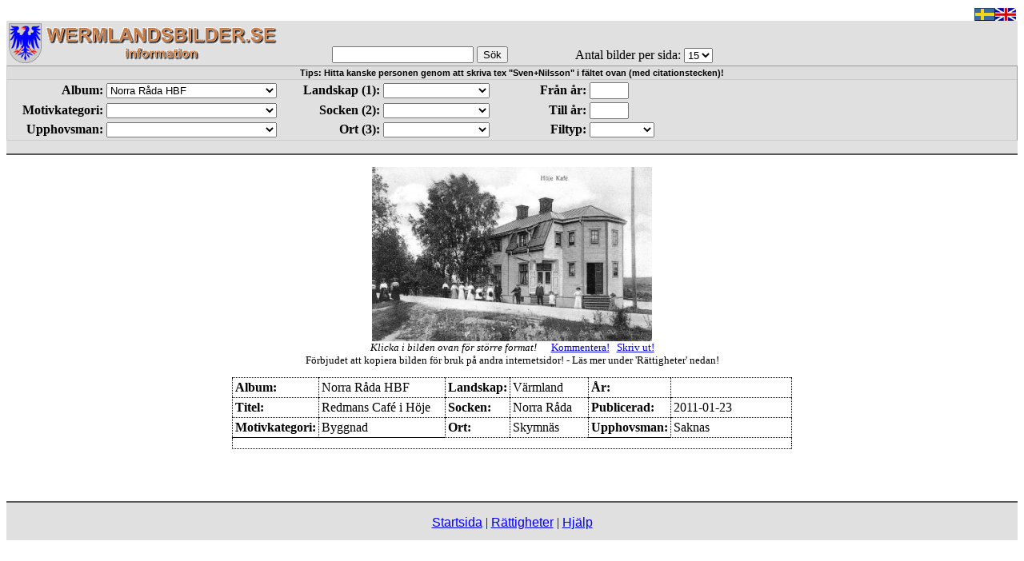

--- FILE ---
content_type: text/html; charset=UTF-8
request_url: https://www.wermlandsbilder.se/Arkiv01/visasamlingfil.php?id=5931&aid=15
body_size: 8809
content:
<meta http-equiv="Content-Type" content="text/html; charset=UTF-8" />
﻿
<!DOCTYPE html PUBLIC "-//W3C//DTD XHTML 1.0 Transitional//EN" "http://www.w3.org/TR/xhtml1/DTD/xhtml1-transitional.dtd">
<html xmlns="http://www.w3.org/1999/xhtml">
<head>
<meta name="robots" content="noindex">
<!--<meta http-equiv="Content-Type" content="text/html; charset=iso-8859-1" />-->
<meta http-equiv="Content-Type" content="text/html; charset=UTF-8" />
<title>Media info</title>
<link rel="stylesheet" type="text/css" href="layout.css" />
<script src="SpryAssets/SpryCollapsiblePanel.js" type="text/javascript"></script>
<script type="text/javascript" src="includes/rootajax.js"></script>
<link href="SpryAssets/SpryCollapsiblePanel.css" rel="stylesheet" type="text/css" />
<script type="text/javascript">

function printWindow(id)
{
	var newWindow = window.open("printformat.php?id="+id,"Utskriftsformat", "navigationbar=yes,status=yes,titlebar=yes, menubar=yes,scrollbars=yes");
}

function openWindow(fileurl, height, width)
{
	var newWindow = window.open("","", "navigationbar=no, status=no, titlebar=no");
	newWindow.document.write("<html><body><img src=\"" + fileurl + "\"></body></html>");
}


function newPhotoWindow(img)
{
  	foto1= new Image();
  	foto1.src=(img);
  	control(img);
}

function control(img)
{
  	if((foto1.width!=0)&&(foto1.height!=0))
	{
    	viewPhoto(img);
  	}
  	else
	{
    	funzione="control('"+img+"')";
    	intervallo=setTimeout(funzione,20);
  	}
}

function viewPhoto(img)
{
  	x=foto1.width+20;
  	y=foto1.height+20;
  	size="width="+x+",height="+y+",scrollbars=yes";
  	win=window.open(img,"",size);
}
</script>
</head>

<body>
<div id=page>
    <div id="header"> 
	<form name="search" method="get" action="sokresultat.php">

        <table>
        <tr>
        <td width="400" valign="bottom">
	<a href=http://www.wermlandsbilder.se><img src="inc/nyed_logo.png" alt="Gemensam portal" /></a>
	<div id="lang"><a href="index.php?lang=sv"> <img src="inc/swe.jpg" alt="inc/swe.jpg" /></a>
			  <a href="index.php?lang=en"> <img src="inc/uk.jpg" alt="inc/uk.jpg" /></a></div>
		
		<br />
        </td> 
        <td width="300" valign="bottom">
  	<input type="text" name="q" id="textfield"/>
  	<input type="submit" value= S&ouml;k />
        </td>
        <td width="200" valign="bottom">
		Antal bilder per sida: 
		<select name="max">
		<option value="15" selected="selected">15</option>
		<option value="30">30</option>
		<option value="50">50</option>
		</select>	
        </td>
        </tr>
        </table>
	
  	<div id="CollapsiblePanel1" class="CollapsiblePanel">
		<div class="CollapsiblePanelTab" tabindex="0">Tips: Hitta kanske personen genom att skriva tex "Sven+Nilsson" i fältet ovan (med citationstecken)!</div>
			<div class="CollapsiblePanelContent">
				<table width="1000">
					<tr>
						<td width="140" class="makebold" align="right">Album:</td>
						<td width="270" class="makebold">
						<select style="width:16em" name="album" tabindex=2>
							<option value="0">ALLA</option>
							<option value="12">Alsterdalens HBF</option><option value="30">Carlstads-Gillet</option><option value="16">Forshaga HBF</option><option value="14">Grava HBF</option><option value="11">Karlstads HBF</option><option value="26">Karlstads Kommunarkiv</option><option value="31">Karlstads Skolmuseum</option><option value="22">Lesjöfors Museum</option><option value="15" selected="selected">Norra Råda HBF</option><option value="9">Nyeds HBF</option><option value="18">Slottsbrons HBF</option><option value="28">Säfflebygdens HBF</option><option value="29">Älvsbacka HBF</option><option value="17">Östra Fågelviks HBF</option>
						</select></td>
						
						<td width="140" class="makebold" align="right">Landskap (1):</td>      
						<td width="200" ><select style="width:10em" name="landskap" id="landskap" onchange="getSocken(this.value)" tabindex=4>
							<option value="-1" selected="selected"></option>
							<option value="60">Blekinge</option><option value="39">Bohuslän</option><option value="33">Dalarna</option><option value="34">Dalsland</option><option value="54">Gotland</option><option value="28">Gästrikland</option><option value="41">Hälsingland</option><option value="55">Härjedalen</option><option value="40">Jämtland</option><option value="44">Lappland</option><option value="59">Medelpad</option><option value="43">Norrbotten</option><option value="37">Närke</option><option value="31">Skåne</option><option value="38">Småland</option><option value="35">Södermanland</option><option value="32">Uppland</option><option value="30">Utomlands</option><option value="27">Värmland</option><option value="53">Västerbotten</option><option value="29">Västergötland</option><option value="36">Västmanland</option><option value="58">Ångermanland</option><option value="48">Öland</option><option value="42">Östergötland</option>	
						</select></td>					
						
						<td width="140" class="makebold" align="right">Från år:</td>
						<td width="25" align="left"><input name="arfran" type="text" value="" size="4" maxlength="4" tabindex=7 /></td>
					        <td width="300"></td>
					</tr>				
					<tr>
						<td class="makebold" align="right">Motivkategori:</td>
						<td><span class="dropdown">
						<select style="width:16em" name="motiv" style="width:10em" tabindex=1>
							<option value="-1"></option>
							<option value="5">Byggnad</option><option value="9">Djur</option><option value="10">Flygfoto</option><option value="2">Föremål</option><option value="15">Gravsten</option><option value="8">Grupporträtt</option><option value="13">Idrott</option><option value="6">Interiör</option><option value="14">Karta</option><option value="42">Konfirmationsgrupp</option><option value="3">Landskap</option><option value="7">Porträtt</option><option value="12">Skolfoto</option><option value="4">Stadsbild</option><option value="11">Transportmedel</option><option value="1">Verksamhet</option> 
						</select>
						</span></td>
						
						<td class="makebold" align="right">Socken (2):</td>
						<td><div id="socken_div"><select style="width:10em;" onchange="dynamicwidth(false, 10em);" name="socken" id="socken" onchange="getOrt(this.value)" tabindex=5>
							<option value="-1" selected="selected"></option>
						</select></div></td>     
						
						<td class="makebold" align="right">Till år: </td>
						<td align="left"><input name="artill" type="text" value="" size="4" maxlength="4" tabindex=8 /></td>	
                                                <td></td>  					
					</tr>
					<tr>
						<td class="makebold" align="right">Upphovsman:</td>
						<td class="makebold"><span class="dropdown">
						<select style="width:16em" name="upphovsman" id="upphovsman" tabindex=3>
							<option value="-1"></option>
							<option value="27">Adolf Johansson, Näs</option><option value="159">Adolf Peterson, Säffle</option><option value="127">Adolf Schmidt, Karlstad</option><option value="176">Aero-Materiel</option><option value="64">Aerofoto, Vetlanda</option><option value="414">Agnes Westerberg, Filipstad</option><option value="483">Albert Edström, Stockholm</option><option value="603">Albert Stark, Stockholm</option><option value="136">Albert Wilhelm Rahmn, Malmö</option><option value="533">Albertina Bertildsson, Karlskoga</option><option value="473">Albin Andersson, Karlskoga</option><option value="423">Albin Berns, Lilla Edet</option><option value="540">Alexander Lindheborg, Jönköping</option><option value="417">Alfred Dahlgren, Uppsala</option><option value="43">Alfred Hermansson, Kristinehamn</option><option value="422">Alfred J:son Dahllöf, Stockholm</option><option value="360">Alfred Michelson, Örebro</option><option value="468">Alfred Peterson, Göteborg</option><option value="419">Alfred Vougt, Norrköping</option><option value="105">Allan Thörnevik, Karlstad</option><option value="469">Alma Blom, Stockholm</option><option value="388">Alma Carlzon, Karlstad</option><option value="512">Alma Palmqvist, Åtorp</option><option value="17">Almquist & Cöster, Helsingborg</option><option value="517">Amanda Gussander, Gävle</option><option value="562">Amanda Lindborg, Arvika</option><option value="80">Amanda Lundbäck, Loka</option><option value="526">Amanda Zetherström, Eskilstuna</option><option value="509">Amelie Rydberg, Arvika</option><option value="436">Anders Ahlfors, Karlskrona</option><option value="470">Anders Larsson, Uppsala</option><option value="97">Anders Westlund, Borserud</option><option value="608">Anderson & Blomberg, Karlstad</option><option value="81">Anderson Studio, Worcester MA</option><option value="543">Andrew Jacob von Reis, Göteborg</option><option value="379">Anna Edlund, Stockholm</option><option value="480">Anna Nordlöw, Gävle</option><option value="14">Anna Ollson, Karlstad</option><option value="474">Anna Schröder, Falun</option><option value="479">Anna Wissler, Mariefred</option><option value="443">Anton Blomberg, Stockholm</option><option value="146">Arne Wahlberg</option><option value="120">Arnold Odin, Slottsbron</option><option value="57">Aron Jonason, Göteborg</option><option value="138">Arthur Rutgerson, Forshaga</option><option value="29">Arvid Kjerling, Karlstad</option><option value="60">Atelier Favorit, Malmö</option><option value="465">Atelier Rosén, Norrköping</option><option value="589">Atelier Rudqvist, Säffle</option><option value="525">Ateljé Wikner, Säffle</option><option value="572">August Melin, Mönsterås</option><option value="510">August Pehrsson, Torsby</option><option value="372">August Roesler, Stockholm</option><option value="400">August Suck, Göteborg</option><option value="461">August Wahlström, Falun</option><option value="451">Augusta Borg, Göteborg</option><option value="528">Augusta Chytraeus, Arvika</option><option value="391">Augusta Kindahl, Stockholm</option><option value="549">Augusta Zetterling, Stockholm</option><option value="112">Axel Aurelius, Sunne</option><option value="502">Axel Börjeson, Kristinehamn</option><option value="109">Axel Ehrenwall, Karlskoga</option><option value="44">Axel Eliassons Konstförlag, Stockholm</option><option value="506">Axel Hjertström, Ronneby</option><option value="529">Axel Larsson, Åmål</option><option value="447">Axel Lundbäck, Averstad</option><option value="45">Axel Ohrlander, Hässleholm</option><option value="410">Axel Rydin, Norrköping</option><option value="425">Axel Sjöberg, Karlsborg</option><option value="89">Axel Träff, Dals Rostock</option><option value="40">Axel Wester, Karlstad</option><option value="401">Axel Wilhelm Åkerlind, Stockholm</option><option value="358">Bengt Westlund, Karlstad</option><option value="464">Benque & Kinderman, Hamburg</option><option value="397">Berndt August Lindgren, Lund</option><option value="601">Bernhard Elias Hallberg, Karlstad</option><option value="398">Bernhard Hakelier, Örebro</option><option value="437">Bertha Valerius, Stockholm</option><option value="395">Betty Fabricius, Stockholm</option><option value="36">Birger Göranson, Sunne</option><option value="554">Björkman & Uhr, Örebro</option><option value="157">Bo Cider, Molkom</option><option value="169">Bo Kronvall, Karlstad</option><option value="576">Bror Stark, Molkom</option><option value="359">C E Nygren, Karlstad</option><option value="21">Calegi, Stockholm</option><option value="518">Carl Abraham Leverin, Borås</option><option value="504">Carl Abraham Rothstén, Stockholm</option><option value="450">Carl Albert Brunstedt, Stockholm</option><option value="155">Carl Alfred Träff, Göteborg</option><option value="378">Carl Brandt, Stockholm</option><option value="455">Carl de Shàrengrad, Malmö</option><option value="508">Carl Engelholm, Örebro</option><option value="163">Carl Falck, Vittangi</option><option value="407">Carl Fredrik Linge, Stockholm</option><option value="420">Carl Helge Gustafsson, Vadstena</option><option value="393">Carl Hjalmar Leverin, Stockholm</option><option value="440">Carl Jacob Malmberg, Skövde</option><option value="500">Carl Johan Oskar Hedwall , Mariestad</option><option value="87">Carl Lindblad, Vimmerby</option><option value="143">Carl Normann, Hamar</option><option value="58">Carl Pietzner, Wien</option><option value="418">Carl Rosén, Kristinehamn</option><option value="544">Carl Vilhelm Roikjer, Malmö</option><option value="560">Caroline von Knorring, Stockholm</option><option value="534">Charlott Hermanson, Skara</option><option value="411">Charlotte Hallgren, Filipstad</option><option value="539">Charlotte Nyberg, Karlstad</option><option value="37">Christer Ottered, Munkfors</option><option value="462">Clara Wahlström, Linköping</option><option value="433">Dahllöf & Hedlund, Göteborg</option><option value="78">Dan Gunner, Karlstad</option><option value="553">David Jacoby, Stockholm</option><option value="371">David Otto Holmquist, Munkerud</option><option value="570">Didrik Jansson, Västerås</option><option value="65">E E E, Tranås</option><option value="152">Ebba Sundewall, Örebro</option><option value="381">Edvard Bergman, Stockholm</option><option value="558">Edvard Mathsson, Varberg</option><option value="110">Edvard Waagsböe, Järpen</option><option value="575">Einar Börjeson, Älvsbacka</option><option value="147">Einar Forstens Pappershandel</option><option value="590">Eiserman & Co, Deje</option><option value="84">Elisabeth Södergren, Karlstad</option><option value="531">Elise Hirsch, Västerås</option><option value="427">Emelie Bergendahl, Stockholm</option><option value="428">Emil Agerbundsen, Ystad</option><option value="496">Emil Almqvist, Skara</option><option value="484">Emil Lundborg, Likenäs</option><option value="507">Emma Kindberg, Filipstad</option><option value="128">Emma Nymanson, Forshaga</option><option value="160">Enar Bergman, Jonsbyn</option><option value="52">Eric Melinder, Molkom</option><option value="394">Eric Pettersson, Askersund</option><option value="537">Erik Bruhn, Stockholm</option><option value="171">Erik Dahlberg, Karlstad</option><option value="453">Erik Dahlberg, Köping</option><option value="106">Erik Fernqvist</option><option value="23">Erik Gustaf Rådberg, Kristinehamn</option><option value="75">Erik Österberg, Tranås</option><option value="594">Erland Myrin, Karlstad</option><option value="489">Ernst & Co, Stockholm</option><option value="580">Eskil Forsell</option><option value="587">Esther Langberg, Oslo</option><option value="61">Eva Knutsson, Halmstad</option><option value="16">Evert Jernberg, Lindfors</option><option value="542">Fabian Tobias Schultzberg, Stockholm</option><option value="532">Ferdinand Södergren, Norrköping</option><option value="18">Flygtrafik, Dals Långed</option><option value="607">François Joseph Delintraz, Paris</option><option value="55">Frans Edman, Karlstad</option><option value="538">Frans Klemming, Stockholm</option><option value="493">Frans Svanström & Co, Stockholm</option><option value="114">Fred Lindgren, Forshaga</option><option value="557">Fredrik Magnus Stridberg, Umeå</option><option value="449">Fredrik Renard, Karlstad</option><option value="459">Frithiof Lindahl, Göteborg</option><option value="365">Frithiof Söderström, Karlstad</option><option value="556">Fritz Bruce, Göteborg</option><option value="377">Georg Gleerup, Lund</option><option value="98">Georg Mellqvist & Co, Örebro</option><option value="569">Gerda Karlsson, Valla</option><option value="31">Gottfrid Bohman, Kristinehamn</option><option value="585">Grafisk Konst</option><option value="491">Greens Foto, Karlstad</option><option value="13">Gunnar Nilsson, Hedås</option><option value="94">Gunnar Wassén</option><option value="66">Gustaf Herlitz, Norum</option><option value="547">Gustaf Hülphers, Årjäng</option><option value="387">Gustaf Joop, Stockholm</option><option value="596">Gustaf Reimers, Gävle</option><option value="442">Gustaf Schönwald, Stockholm</option><option value="85">Gustav Hallin, Blombacka</option><option value="68">Gustav Larsen Sollem, Fredriksstad</option><option value="86">Guy Carlsson, Molkom</option><option value="357">Göran Janäng, Karlstad</option><option value="578">Gösta Branzell, Alster</option><option value="390">Gösta Florman, Karlstad</option><option value="125">Göte Gladh, Lindfors</option><option value="373">Göthilda Wilhelmina Brunstedt, Stockholm</option><option value="514">Hall, Borås</option><option value="409">Hanna Forthmeiier, Växjö</option><option value="96">Hans Carlsson, Molkom</option><option value="606">Hansen, Schou & Weller, Köpenhamn</option><option value="586">Harald Olsen, Stockholm</option><option value="598">Harald Wadsjö, Stockholm</option><option value="20">Hartmans Kortförlag, Uppsala</option><option value="494">Hasselblad-Scholander, Stockholm</option><option value="485">Hedvig Rosendahl, Stockholm</option><option value="168">Hedvig Zonander, Ulvsby</option><option value="565">Heléne Edlund, Stockholm</option><option value="166">Helge Kjellin, Karlstad</option><option value="523">Hennings Foto, Säffle</option><option value="375">Henri Osti, Uppsala</option><option value="30">Henrik Carlsson, Molkom</option><option value="35">Henrik Karlsson, Näs</option><option value="162">Henry Oscarsson, Råum</option><option value="487">Herman Hamnqvist, Stockholm</option><option value="516">Herman Norström, Älvsbacka</option><option value="444">Herman Stafhell, Jönköping</option><option value="566">Hilma Rosenlöf, Mariestad</option><option value="74">Hjalmar Uggla, Stockholm</option><option value="511">Hugo Anderson, Östra Ämtervik</option><option value="522">Hulda Hammar, Årjäng</option><option value="555">Hulda Löthman, Stockholm</option><option value="103">Håkan Edvinsson, Lindfors</option><option value="536">Ida Johanson, Trossnäs</option><option value="124">Ingeborg Wiede, Forshaga</option><option value="154">Ingemar Eliasson, Karlstad</option><option value="102">Ingemar Liljegren, Gällserud</option><option value="567">Ivar Hedberg, Mariestad</option><option value="123">Ivar Olsson, Malöga</option><option value="386">Ivar Stål, Stockholm</option><option value="477">J. A. Westling, Sunne</option><option value="429">J. P. Peterson, Göteborg</option><option value="456">Jakob Lundbergh, Stockholm</option><option value="364">James Bourn, Göteborg</option><option value="77">Johan Dahlberg, Molkom</option><option value="385">Johan Edvard Lundberg, Göteborg</option><option value="156">Johan Edvard Nahlin</option><option value="593">Johan Hammarstrand, Vårgårda</option><option value="515">Johan Olof Wiklund, Karlstad</option><option value="406">Johannes Jaeger, Stockholm</option><option value="69">John Bergqvist, Filipstad</option><option value="403">John Dryselius, Kalmar</option><option value="445">John Eschricht, Norrköping</option><option value="63">John Liljeström, Stockholm</option><option value="177">John Nyström, Molkom</option><option value="67">John Svenson, Kristinehamn</option><option value="413">John Wallgren, Motala</option><option value="366">Johnny Åhsberg, Molkom</option><option value="129">Josef Peterson, Forshaga</option><option value="38">Josef Röding, Filipstad</option><option value="478">Josefina Franke, Stockholm</option><option value="59">Julie Asker, Trossnäs</option><option value="563">Julius Biering, Odense</option><option value="581">Julius Grape, Stockholm</option><option value="33">K & A Vikner, Vänersborg</option><option value="137">K Axberg, Forshaga</option><option value="597">K. Lindenberg, Göteborg</option><option value="32">Kaleb Torin, Alingsås</option><option value="24">Karl Bjarke, Bergstorp</option><option value="50">Karl Eklöv, Molkom</option><option value="535">Karl Eneman, Karlshamn</option><option value="520">Karl Gustaf Wiborgh, Karlstad</option><option value="559">Karl Karlström, Sollefteå</option><option value="71">Karl Nilsson, Solberg</option><option value="51">Karl Nylin, Molkom</option><option value="41">Karl Nyström, Karlstad</option><option value="588">Karl Stein, Karlstad</option><option value="505">Karl Ågren, Uppsala</option><option value="172">Karl-Gustaf Eriksson, Molkom</option><option value="48">Karlson & Sjöström, Motala</option><option value="582">Kerstin Welin-Lindh</option><option value="524">Kjells Foto, Säffle</option><option value="90">KMW Fotoklubb, Karlstad</option><option value="497">Knud Knudsen, Bergen</option><option value="73">Knut Andersson, Molkom</option><option value="91">Knut Bäckström, Molkom</option><option value="149">Kooperativa föreningen Framåt</option><option value="472">Kristina Rådberg, Munkfors</option><option value="54">L. Sköld, Ulvsby</option><option value="482">Lars Erik Lindmark, Mariefred</option><option value="435">Lars Larsson, Stockholm</option><option value="82">Lars N Liden, Duluth MN</option><option value="458">Lars Olof Lundmark, Umeå</option><option value="583">Lars Ronge, Karlstad</option><option value="519">Laura & Ida Lundberg, Flen</option><option value="402">Laura Larsson, Karlstad</option><option value="101">Lennart Fernqvist, Karlstad</option><option value="117">Lennart Jonsson, Forshaga</option><option value="158">Lennart Svensson, Molkom</option><option value="79">Lennart Wahlström, Stockholm</option><option value="602">Leopold Haase & Co, Berlin</option><option value="564">Leverin & Co, Stockholm</option><option value="62">Lina Jonn, Malmö</option><option value="83">Louis Oliver, Worcester MA</option><option value="432">Ludvig Ericson, Skövde</option><option value="111">Ludvig Åberg, Säffle</option><option value="441">Lundelius & Sjöberg, Stockholm</option><option value="144">M Larssonbild</option><option value="174">Malmeströms Konstförlag, Göteborg</option><option value="47">Maria Rudquist, Säffle</option><option value="384">Maria Tesch, Linköping</option><option value="15">Martin Carlsson, Molkom</option><option value="609">Martin Josefsson Meyer, Stockholm</option><option value="412">Mathias Hansen, Stockholm</option><option value="546">Mathilda Ranch, Varberg</option><option value="446">Mathilda Schrevelius, Torsby</option><option value="141">Mats Fredriksson, Forshaga</option><option value="93">Mauritz Edlund, Arboga</option><option value="452">Mimmi Gustafsson, Stockholm</option><option value="95">Myhrman&Berner, Rottneros</option><option value="100">Märtha Cederholm, Filipstad</option><option value="118">Mölnbacka-Trysil, Forshaga</option><option value="167">N. Löyning, Odda</option><option value="434">N. Ohlsson, Malmö</option><option value="573">Natan Svensson</option><option value="460">Nils Ahlberg, Köping</option><option value="104">Nils Almgren, Karlstad</option><option value="370">Nils Björsell, Stockholm</option><option value="552">Nils Gabriel Hagman, Göteborg</option><option value="145">Nils Heinervall, Forshaga</option><option value="454">Nils Johan August Lagergren, Visby</option><option value="70">Nils Johan Nyström, Rådetorp</option><option value="405">Noach Brynolf Ögren, Jönköping</option><option value="466">Norstedt, Västervik</option><option value="122">Odd Möller, Slottsbron</option><option value="25">Okänd</option><option value="424">Olle Presto, Vänersborg</option><option value="605">Olle Winqvist, Molkom</option><option value="76">Olof Andersson, Arvika</option><option value="376">Olof Erlandsson, Skara</option><option value="408">Olof Klasson, Molkom</option><option value="22">Olof Lilljeqvist, Dals Långed</option><option value="503">Olof Wiklund, Västerås</option><option value="151">Oscar Bladh AB</option><option value="551">Oscar Hakelier, Örebro</option><option value="545">Oscar J:son Runstedt, Stockholm</option><option value="139">Oscar Nyström, Forshaga</option><option value="471">Oscar Olsson, Gävle</option><option value="99">Oscar Åhlin, Edsvalla</option><option value="486">Oskar Wilhelm Olsson, Hudiksvall</option><option value="431">Otilia Ambrosiani, Stockholm</option><option value="42">Otto Bernhardtz, Molkom</option><option value="490">Otto Björklund, Norrköping</option><option value="356">Otto Larsson, Kristianstad</option><option value="568">Otto Renner, Stockholm</option><option value="426">Paul Levall, Göteborg</option><option value="113">Per Eriksson, Molkom</option><option value="501">Per Lindsted, Göteborg</option><option value="548">Per Pehrson, Arvika</option><option value="392">Peter Ludvig Quist, Stockholm</option><option value="153">Petrus Pramm, Karlstad</option><option value="26">Pressbyrån</option><option value="463">R. Ovesen, Christiania</option><option value="476">Rasmus Ovesén, Stockholm</option><option value="571">Robert Andrée, Strömstad</option><option value="430">Robert Dahllöf, Marstrand</option><option value="492">Robert Roesler, Stockholm</option><option value="592">Rolf Gleisner, Karlstad</option><option value="380">Rosalie Sjöman, Stockholm</option><option value="421">Rudolf Mauritz Bardach, Malmö</option><option value="374">Samuel Moses Marcus, Ystad</option><option value="404">Selma Angel, Halmstad</option><option value="513">Selma Jacobsson, Stockholm</option><option value="438">Sigge Öijer, Stockholm</option><option value="550">Sigrid Hultquist, Kristinehamn</option><option value="88">Sigrid Kjellin, Stockholm</option><option value="604">Sigrid Strömberg, Kristinehamn</option><option value="119">Sigurd Nord, Molkom</option><option value="396">Sofi Dahlman, Arvika</option><option value="126">Sofie Öberg, Skattkärr</option><option value="457">Sophie Löfström, Uppsala</option><option value="488">Sophus Frankel, Karlstad</option><option value="399">Sophus Jensen, Kristinehamn</option><option value="530">Sten Carlberg, Kristinehamn</option><option value="115">Sten Östlund, Molkom</option><option value="595">Sten-Erik Molker, Malmö</option><option value="161">Sten-Erik Oscarsson, Råum</option><option value="19">Stockholms Aero</option><option value="34">Sune Rosenberg, Göteborg</option><option value="498">Svante Haeger, Strömstad</option><option value="527">Svea Hanson, Sandviken</option><option value="72">Sven Henriksson, Västerud</option><option value="56">Sven Johan Ölander, Filipstad</option><option value="439">Sven Nilsson, Sundsvall</option><option value="584">Sven-Åke Elfgren, Molkom</option><option value="49">Svenska Litografiska AB, Stockholm</option><option value="495">Svenska Turistföreningen, Stockholm</option><option value="481">Swen Swensson, Linköping</option><option value="39">Systrarna Hallberg, Kristinehamn</option><option value="416">Söderström & Hultqvist, Karlstad</option><option value="467">Sören Kjergaard, Karlshamn</option><option value="561">Theodor Wennerström, Sundsvall</option><option value="382">Theofil Havée, Askersund</option><option value="577">Thorbjörn Branzell, Alster</option><option value="600">Tommy Schagerholm, Karlstad</option><option value="92">Tore Baars, Lidingö</option><option value="475">Undén, Hudiksvall</option><option value="355">Uno Asplund</option><option value="173">Valfrid Wennerstrand, Molkom</option><option value="170">Verner Svensson, Molkom</option><option value="541">Vogel & Dienstbach, Göteborg</option><option value="131">Värmlands Folkblad, Karlstad</option><option value="53">Waldemar Dahllöf, Göteborg</option><option value="28">Waldemar Duhs, Molkom</option><option value="107">Walfrid Gideon Wahlström, Karlstad</option><option value="383">Wannberg & Gimberg, Stockholm</option><option value="140">Werner Lindh, Lidköping</option><option value="121">Wilgoth Jansson, Slottsbron</option><option value="415">Wilhelm Eurenius, Stockholm</option><option value="389">Wilhelm Lundberg, Stockholm</option><option value="521">Wilhelm Ranch, Göteborg</option><option value="499">Wilhelm von Boeckmann, Göteborg</option><option value="175">Yngve Engström, Lindfors</option><option value="599">Yngve Hansson, Karlstad</option><option value="46">Örebro Konstindustri AB</option><option value="150">Örjan Söderlund, Forshaga</option><option value="591">Östen Elmerskog, Molkom</option>
						</select>
						</span></td>
						
						<td class="makebold" align="right">Ort (3):</td>
						<td><div id="ort_div"><select style="width:10em" name="ort" id="ort" tabindex=6>
							<option value="-1" selected="selected"></option>
						</select></div></td>
						
						<td class="makebold" align="right">Filtyp:</td>
						<td class="dropdown">
						<select name="filtyp" id="filtyp" tabindex=9>
							<option value="0" selected="selected"></option>
							<option value="1">Bild</option>
							<option value="2">Film</option>
							<option value="3">Ljud</option>
							<option value="4">Dokument</option>
						</select></td>
					        <td></td> 
					</tr>
				</table>
			</div>	
		</div>
	</form>
</div>	
 	<div id="content">
          <div id="navigation">
             <a href="#" onclick="newPhotoWindow('album/norra_rada/NR_10_255.jpg'); return false;"><img src="album/norra_rada/NR_10_255.jpg" width="350"></a>        <br />

        <font size="2"><i>
	Klicka i bilden ovan för större format!        </i>
        &nbsp;&nbsp;&nbsp;&nbsp;
        <a href="#" onclick="kommentar(5931);return false;">Kommentera!</a> &nbsp; <a href="#" onclick="printWindow(5931);return false;">Skriv ut!</a>
	<br>Förbjudet att kopiera bilden för bruk på andra internetsidor! - Läs mer under 'Rättigheter' nedan!</br>        </font>


        </div>
        <div id ="mediainfo">
          <table width="700" align="center">
              <tr>
              	  <td width="94" class="makebold">Album:</td>
               	  <td width="172">Norra Råda HBF</td>
               	  <td width="48" class="makebold">Landskap:</td>
               	  <td width="96">Värmland</td>
               	  <td width="86" class="makebold">År:</td>
               	  <td width="164"></td>
              </tr>
              <tr>
               	  <td class="makebold">Titel:</td>
               	  <td>Redmans Café i Höje</td>
               	  <td class="makebold">Socken:</td>
               	  <td>Norra Råda</td>
               	  <td class="makebold">Publicerad:</td>
               	  <td>2011-01-23</td>
              </tr>
              <tr>
               	  <td class="makebold">Motivkategori:</td>
               	  <td> Byggnad</td>
               	  <td class="makebold">Ort:</td>
               	  <td>Skymnäs</td>
               	  <td class="makebold">Upphovsman:</td>
               	  <td>Saknas</td>
              </tr>
              <tr>
                  <td colspan="6"></td> <!-- Ny rad av Hans Carlsson 20101105 -->
<!-- "Borttaget" av Hans Carlsson 20101105
               	  <td colspan="6" class="makebold">Anmärkning:</td>
"Borttaget" hit -->
              </tr>
              <tr>
               	  <td colspan="6"></td>
              </tr>
          </table>
          </div>
    </div>
    <br />
    
    	<script type="text/javascript">
		function login()
		{
			var newWindow = window.open("loggain.php", "", "width=300, height=400");
		}
		
		function help()
		{
			var newWindow = window.open("help.php","","scrollbars=yes, width=1050, height=800");
		}
		function kommentar(id)
		{
			var newWindow = window.open("kommentar.php?id="+id,"", "width=460,height=500,navigationbar=yes,status=yes,titlebar=yes");
		} 

	</script >
	<div id="footer">
 		<p><a href="index.php">Startsida</a> | 
 		<a href=../Arkiv01/rettigheter01.htm>Rättigheter</a> | 
 		<a href="#" onclick="help(); return false;">Hjälp</a></p>
	</div></div>
<script type="text/javascript">
	var CollapsiblePanel1 = new Spry.Widget.CollapsiblePanel("CollapsiblePanel1", {contentIsOpen:true});
</script>

<script type="text/javascript">
var gaJsHost = (("https:" == document.location.protocol) ? "https://ssl." : "http://www.");
document.write(unescape("%3Cscript src='" + gaJsHost + "google-analytics.com/ga.js' type='text/javascript'%3E%3C/script%3E"));
</script>

<script type="text/javascript">
try {
var pageTracker = _gat._getTracker("UA-10811105-1");
pageTracker._trackPageview();
} catch(err) {}
</script>

</body>
</html>
